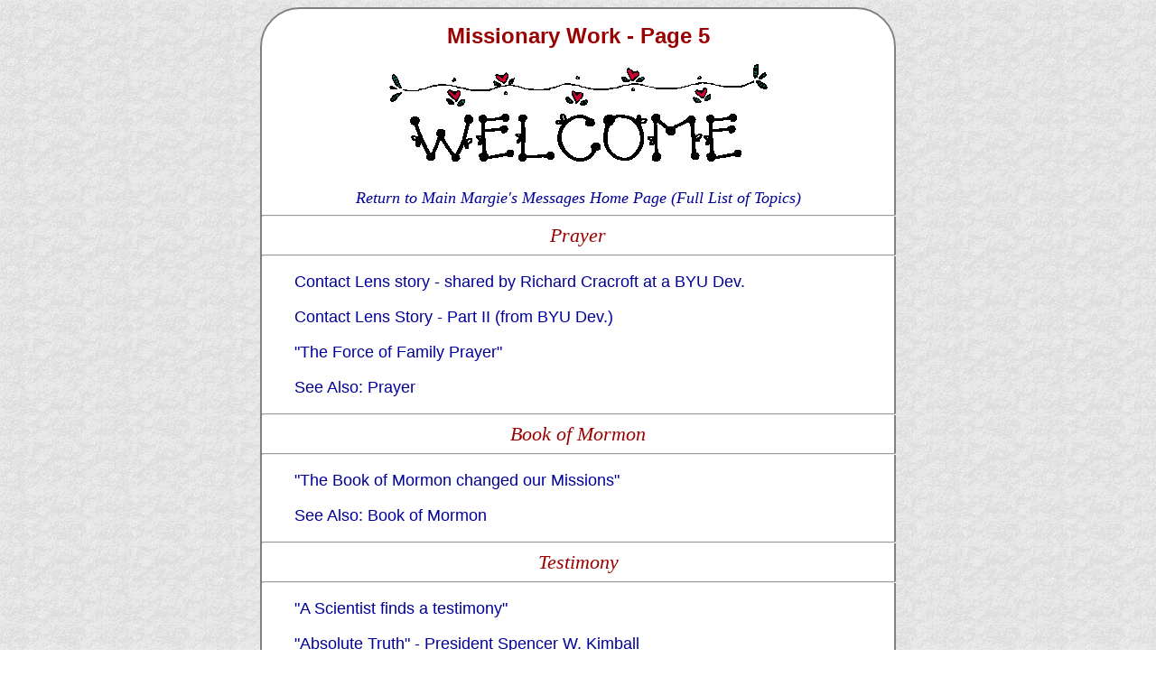

--- FILE ---
content_type: text/html
request_url: http://margiesmessages.com/missionary5.html
body_size: 16857
content:
<!DOCTYPE html PUBLIC "-//W3C//DTD XHTML 1.0 Transitional//EN" "http://www.w3.org/TR/xhtml1/DTD/xhtml1-transitional.dtd">
<html xmlns="http://www.w3.org/1999/xhtml">
<head>
<link rel="stylesheet" type="text/css" href="mmstyles.css">
<meta http-equiv="Content-Type" content="text/html; charset=UTF-8" />
<meta name="Author" content="Margie Westra">

<meta name="keywords" content="missionary" />
<meta name="description" content="Gift of Healing - Missionary Miracles - My Life has Changed.  She Threw off her bandages."/>
<title>Missionary Work Lessons</title>

<meta name="robots" content="index, follow" />
<meta name="distribution" content="global" /> 
<meta name="rating" content="general" />
<meta name="Content-Language" content="english" />
<meta name="viewport" content="width=device-width, initial-scale=1">
</head>
<body>
<div class="container">
  <h1>Missionary Work - Page 5</h1>
  <h1><img src="images/Welcomedoubleheart.gif" width="423" height="123" alt=""/><br>
  </h1>
  <center>
<linkhome><a href="http://margiesmessages.com/" title="Main Margies Message Page" target="_blank">Return to Main Margie's Messages Home Page (Full List of Topics)</a></linkhome>
</center>


<!-- End category heading template and place to paste content - always copy comments for new headings -->




<!-- The 6 lines below make up the category heading template and place to paste content -->
  <center>
    <hr width="100%">
    	<categoryheader>Prayer</categoryheader>
   	<hr width="100%">
  </center>
  <p><a href="http://margiesmessages.com/contactlens.html" title="contact lens" target="_blank">Contact Lens story - shared by Richard Cracroft at a BYU Dev. </a></p>
  <p><a href="http://margiesmessages.com/contactlens2.html" title="Contact Lens story - part 2.  Prayer.  Faith.  Missionary.  Switzerland." target="_blank">Contact Lens Story - Part II (from BYU Dev.)</a></p>
  <p><a href="The Force of Family Prayer" title="Misasionary work.  The force of family prayer." target="_blank">&quot;</a><a href="http://margiesmessages.com/forceprayer.html" title="Missionary work.  The force of Family Prayer" target="_blank">The Force of Family Prayer&quot;</a></p>
  <p><a href="http://margiesmessages.com/prayernew.html" title="Missionary work.  Prayer." target="_blank">See Also: Prayer</a></p>
<!-- End category heading template and place to paste content - always copy comments for new headings -->


<!-- The 6 lines below make up the category heading template and place to paste content -->
  <center>
    <hr width="100%">
    	<categoryheader>Book of Mormon</categoryheader>
    <hr width="100%">
  </center>  
  <p><a href="http://margiesmessages.com/change.html" title="Book of Mormon changed our mission" target="_blank">&quot;The Book of Mormon changed our Missions&quot;</a><a href="http://margiesmessages.com/BMchange.htm" title="The Book of Mormon changed our missions." target="_blank"></a></u></font></font></font><!-- End category heading template and place to paste content - always copy comments for new headings -->


<!-- The 6 lines below make up the category heading template and place to paste content -->  </p>
  <p><a href="http://margiesmessages.com/book.html" title="Missionary work.  Book of Mormon" target="_blank">See Also: Book of Mormon</a></p>
  <center>
    <hr width="100%">
    	<categoryheader>Testimony</categoryheader>
    <hr width="100%">
  </center>  
  <p><a href="http://margiesmessages.com/scientist.html" title="Missionary work.A scientist finds a testimony" target="_blank">&quot;A Scientist finds a        testimony&quot;</a></p>
  <p><a href="http://margiesmessages.com/absolutetruth.html" title="Missionary work..  Absolute Truth." target="_blank">&quot;Absolute Truth&quot; - President        Spencer W. Kimball</a></p>
  <p><a href="http://margiesmessages.com/believing.html" title="Missionary work.  A believing heart." target="_blank">Believing        Heart (Testimony/Faith - The Lord does not compel our belief)</a></p>
  <p><a href="http://margiesmessages.com/testimonyprinciple.html" title="Testimony, importance of sharing it" target="_blank">Boyd K. Packer excerpt about Testimony and the importance of bearing it</a></p>
  <p><a href="http://margiesmessages.com/boyd.html" title="Testimony.  Missionary work.  Salt alalogy" target="_blank">Can I Really Know?&quot; - Experience by Boyd K. Packer on testimony (comparing to explaining salt)</a><a href="http://margiesmessages.com/salt-tes.html" title="Missionary work.  Can I really know?  Testimony.  Salt analogy." target="_blank"></a></p>
  <p><a href="http://margiesmessages.com/mckaynew.html" title="Testimony" target="_blank">David O. McKay Gains his testimony</a><a href="http://margiesmessages.com/horsesho.html" title="Object lesson for Missionary Work showing how one convert multiplies into many" target="_blank"><a href="http://margiesmessages.com/herewest.html"></a></p>
  <p><a href="http://margiesmessages.com/stand.html" title="Testimony" target="_blank">Here we Stand - Bruce R. McConkie (on bearing testimony of Joseph Smith)</a><a href="herewest.html" title="Missionary work.  Bearing testimony" target="_blank"></a></p>
  <p><a href="http://margiesmessages.com/dunn.html" title="Testimony" target="_blank">Loren C. Dunn excerpt from Gen. Conf.</a></p>
  <p><a href="http://margiesmessages.com/stone.html" title="elder stone story" target="_blank">President Merrill Bateman shares experience at BYU Dev.   (missionary struggling with testimony)</a><a href="http://margiesmessages.com/ElderSto.html" title="Missionary work.  Missionary struggling with testimony." target="_blank"></a></p>
  <p><a href="http://margiesmessages.com/teach.html" title="teach them to testify" target="_blank">Teach Them to Testify (HOW to bear testimony) -  Boyd K. Packer</a></p>
  <p><font color="#990000"><a href="http://margiesmessages.com/missionarytestimonies.html" title="Testimony Quotes.  Missionary work" target="_blank">Testimony      Quotes</a><a href="testimon.html"></a></font></p>
  <p><a href="http://margiesmessages.com/testimony.html" title="Testimony of Jesus Christ" target="_blank">The Soil and Root of Testimony - excerpt from Gen. Conf. - Elder Carmack</a></p>
  <p><a href="https://www.lds.org/ensign/2016/01/latter-day-saint-voices/you-know-its-true?lang=eng" title="Missionay work.'You know it's true&quot;" target="_blank">&quot;You Know It's True!&quot; - Jan. 2016 Ensign (Latter-Day Saint Voices)</a><a href="http://margiesmessages.com/horsesho.html" title="Object lesson for Missionary Work showing how one convert multiplies into many" target="_blank"> </a></p>
  <p><a href="http://margiesmessages.com/testimonynew.html" title="Missionary work.  Testimony" target="_blank">See Also: Testimony</a></p>
<!-- End category heading template and place to paste content - always copy comments for new headings -->
<!-- The 6 lines below make up the category heading template and place to paste content -->
  <center>
    <hr width="100%">
    	<categoryheader>Obedience</categoryheader>
    <hr width="100%">
  </center>  
  <p><a href="http://margiesmessages.com/benson.html" title="Missionary work.  Learning obedience" target="_blank">Ezra        Taft Benson learns obedience as a young missionary (following        counsel)</a></p>
  <p><a href="http://margiesmessages.com/fruit.html" title="Missionary work.  Obedience, fruits of obedience" target="_blank"> Fruits of Obedience  -  excerpt from BYU Fireside - Richard G. Scott</a><a href="http://margiesmessages.com/fruitobe.htm"></a></p>
  <p><a href="http://margiesmessages.com/romney.html" title="Intelligent Obedience.  Missionary work" target="_blank">Marion G. Romney and Intelligent Obedience</a><a href="http://margiesmessages.com/Intelligent_Obedience.html"></a></p>
  <p><a href="http://margiesmessages.com/prepare.html" title="Obedience prepares us to better serve God.  Missionary work." target="_blank">Obedience prepares us to better serve God   -   Richard G. Scott</a><a href="http://margiesmessages.com/obedprep.htm"></a></p>
<!-- End category heading template and place to paste content - always copy comments for new headings -->
<!-- The 6 lines below make up the category heading template and place to paste content -->
  <center>
    <hr width="100%">
    	<categoryheader>Learning Humility</categoryheader>
    <hr width="100%">
  </center>  
  <p><a href="http://margiesmessages.com/ezra.html" title="Humility" target="_blank">Ezra T. Benson learns a lesson as a Missionary  (humility-giving credit to God)</a></p>
  <p><a href="http://margiesmessages.com/maesernew.html" title="Humility" target="_blank">Karl G. Maeser learns humility</a></p>
  <p><a href="http://margiesmessages.com/lovebrother.html" title="Missionary work. humility. Love my brother." target="_blank">Savior, may I  love my  brother....</a></p>
  <p><a href="http://margiesmessages.com/missionaries.html" title="Two missionaries.  Humility" target="_blank">&quot;Two  Missionaries&quot;   - Devin G. Durrant (excerpt from  Priesthood Session Gen. Conf.)</a></p>
  <p><a href="http://margiesmessages.com/grey.html" title="Humility.  Missionary work." target="_blank">&quot;When White Shirts Turn Gray&quot;</a></p>
  <p><a href="http://margiesmessages.com/worstnew.html" title="worst lesson I ever heard. Missionary work." target="_blank">Worst Lesson I Ever Heard</a><a href="http://margiesmessages.com/worst.htm"></a><!-- End category heading template and place to paste content - always copy comments for new headings -->  </p>
  <p><a href="http://margiesmessages.com/humilitynew.html" title="Missionary work.  Humility" target="_blank">See Also: Humility</a></p>
  <center>
    <hr width="100%">
   	<categoryheader>Healings / Missionary Miracles</categoryheader>
    	<hr width="100%">
  </center>  
  <p><a href="https://www.lds.org/ensign/2001/04/latter-day-saint-voices/david-led-the-way?lang=eng" title="Missionary work.  Healing in Chili." target="_blank">&quot;David        led the Way&quot; -  Ensign (miraculous healing in Chili Antofagasta Mission)</a></p>
  <p><a href="http://margiesmessages.com/gifthealing.html" title="Missionary work.  Gift of Healing." target="_blank">Gift of        Healing -        Wilford Woodruff (many healings in Montrose by J. Smith &amp; others)</a></p>
  <p><a href="http://margiesmessages.com/cane.html" title="Missionary work. He threw away his cane.  Healing." target="_blank">He Threw Away His Cane</a></p>
  <p><a href="http://margiesmessages.com/missionarymiracles.html" title="Missionary miracles." target="_blank">Missionary        Miracles - Boyd K. Packer</a></p>
  <p><a href="http://margiesmessages.com/lifechanged.html" title="Missionary work.  My life has changed." target="_blank">&quot;My Life Has        Changed&quot;        (package stolen from woman--thief read BofM--was converted)</a></p>
  <p><a href="http://margiesmessages.com/bandages.html" title="Missionary work.  She threw off her bandages." target="_blank">She Threw Off Her  Bandages</a></p>
  <p><a href="http://margiesmessages.com/rightcall.html" title="'The Wrong Call was the Right Call' - Church News 'Missionary Moment'" target="_blank">&quot;The Wrong Call was the Right Call&quot; - Church News &quot;Missionary Moment&quot;</a></p>
<!-- End category heading template and place to paste content - always copy comments for new headings -->
<!-- The 6 lines below make up the category heading template and place to paste content -->
  <center>
    <hr width="100%">
    	<categoryheader>Converts / Conversion Stories</categoryheader>
    <hr width="100%">
  </center>  
  <p><a href="http://margiesmessages.com/convertcourage.html" title="Missionary work.  A convert's courage." target="_blank">&quot;A Convert's Courage&quot; - President        Gordon        B.        Hinckley - Ensign</a><a href="http://margiesmessages.com/ConvertC.html"></a></p>
  <p><a href="http://margiesmessages.com/special.html" title="Missionary work.  A very special day." target="_blank">A Very Special  Day</a></p>
  <p><a href="http://margiesmessages.com/sheffield.html" title="Mission work.  Bro. Sheffield's conversion story" target="_blank">Brother Sheffield's Conversion Story - Gen. Conf.</a></p>
  <p><a href="http://margiesmessages.com/faithwoman.html" title="Missionary work.  Faith of a young woman." target="_blank">Faith of a  Young  Woman</a></p>
  <p><a href="http://margiesmessages.com/fromgreek.html" title="From Greek Orthodox to Mormon" target="_blank">From Greek Orthodox to Mormon</a></p>
  <p><a href="https://www.lds.org/ensign/2007/01/getting-back-on-track?lang=eng" title="Conversion story.  Attended Primary.  Missionary." target="_blank">&quot;Getting Back on Track&quot; (converted through Primary)</a></p>
  <p><a href="http://margiesmessages.com/hartman.html" title="Missionary work.  Hartman Rector, Jr.'s conversion story." target="_blank">Hartman Rector,  Jr.'s  Conversion Story</a></p>
  <p><a href="http://margiesmessages.com/courage.html" title="Missionary work.  Conversion story and miraculous healing." target="_blank">John Tanner  Story - Conversion and Miraculous Healing, by N. Eldon Tanner</a></p>
  <p><a href="http://margiesmessages.com/loved.html" title="Loved Into The Church" target="_blank">Loved Into The Church</a></p>
  <p><a href="http://margiesmessages.com/story.html" title="mexico story" target="_blank">Mexico Story  (story told by Pres. Hinckley in Gen. Conf.)</a><a href="http://margiesmessages.com/Mexicost.html"></a></p>
  <p><a href="http://margiesmessages.com/conversionstory.html" title="Missionary work.  Conversion story" target="_blank">Mrs.  Bader - Conversion Story</a></p>
  <p><a href="https://www.lds.org/ensign/2016/07/my-journey-as-a-pioneer-from-india?lang=eng" title="&quot;My Journey as a Pioneer from India&quot;  Missionary work." target="_blank">&quot;My Journey as a Pioneer from India&quot; - 2016 Ensign</a></p>
  <p><a href="https://www.lds.org/ensign/2008/09/my-neigbors-magazine?lang=eng" title="LDS conversion story.  Ensign delivered to wrong house." target="_blank">&quot;My Neighbor's Magazine&quot; - Ensign (Ensign delivered to wrong house)</a></p>
  <p><a href="http://margiesmessages.com/fhegermany.html" title="Missionary work.  Janet Scharman's personal experience.  Conversion story through FHE" target="_blank">Personal  conversion experience in Germany shared  by Janet Scharman at a BYU Dev.</a></p>
  <p><a href="http://dailywool.net/conversion.shtml" title="Quotes about Conversion to the gospel" target="_blank">Quotes about Conversion (LDS Daily WOOL)</a></p>
  <p><a href="http://margiesmessages.com/sohappy.html" title="Missionary work.  Converion story.  She was so happy." target="_blank">She was so  happy!</a></p>
  <p><a href="http://margiesmessages.com/bike.html" title="Missionary work.  Swedish convert story, bike, wind.  Adversity." target="_blank">Swedish  Convert (story of bicycle, prayer, windstorm) - Richard  Cracroft -   BYU Dev. </a></p>
  <p><a href="http://margiesmessages.com/familyconversion.html" title="Missionary work.  Conversion story of Jacob de Jager family." target="_blank">Thomas S. Monson shares the story of  the  conversion of the Jacob de Jager family</a></p>
  <p><a href="https://www.lds.org/general-conference/2017/04/to-the-friends-and-investigators-of-the-church?lang=eng" title="&quot;To the Friends and Investigators of the Church&quot;.  Conversion story." target="_blank">&quot;To the Friends and Investigators of the Church&quot; - Gen. Conf.</a></p>
  
 
 

    
<!-- Don't mess with anything below this line -->

      <hr width="100%">
      
<!-- The Javascript below pulls the current year for the copyright date -->
  <footer>© 1997-<script language="javascript" type="text/javascript">
var today = new Date()
var year = today.getFullYear()
document.write(year)
</script> MargiesMessages.com </footer>
<br>
<footer>This is NOT an official site of The Church of Jesus Christ of Latter-Day Saints. For the official site go to <a href="https://www.lds.org/?lang=eng" title="Site of the Church of Jesus Christ of Latter Day Saints" target="_blank">LDS.org</a></footer> 
  
<br>
</div>
<!-- Start of StatCounter Code for Dreamweaver -->
<script type="text/javascript">
var sc_project=10964162; 
var sc_invisible=1; 
var sc_security="e5cd36c1"; 
var scJsHost = (("https:" == document.location.protocol) ?
"https://secure." : "http://www.");
document.write("<sc"+"ript type='text/javascript' src='" +
scJsHost+
"statcounter.com/counter/counter.js'></"+"script>");
</script>
<noscript><div class="statcounter"><a title="website
statistics" href="http://statcounter.com/free-web-stats/"
target="_blank"><img class="statcounter"
src="//c.statcounter.com/10964162/0/e5cd36c1/1/"
alt="website statistics"></a></div></noscript>
<!-- End of StatCounter Code for Dreamweaver -->
</body>
</html>


--- FILE ---
content_type: text/css
request_url: http://margiesmessages.com/mmstyles.css
body_size: 3174
content:
@charset "UTF-8";
/* CSS Document */

body {
    background-image: url("http://margiesmessages.com/images/bg523.jpg");
}

h1 { 
    display: block;
    font-size: 24px;
    margin-top: 0.67em;
    margin-bottom: 0.67em;
    margin-left: 2em;
    margin-right: 2em;
    font-weight: bold;
	font-family: Verdana, Geneva, sans-serif;
    color: #990000;
	text-align: center
}

h2 {
	font-family: Verdana, Geneva, sans-serif;
    font-size: 20px;	
	color: #000099;
}

p {
	font-family: Verdana, Geneva, sans-serif;
	font-size: 18px;
	margin-left: 2em;
	margin-right: 2em;
	color: #000;
}

/* We use this to format sources for quotes */
src {
	font-family: Verdana, Geneva, sans-serif;
	font-size: 15px;
	text-align: left;
	font-style: italic;
}

/* We use this to format sources for quotes */
srca {
	font-family: Verdana, Geneva, sans-serif;
	font-size: 15px;
	text-align: center;
	font-style: italic;
}

/* We use this to format the link to the main margie's messages page at the top of each page */
linkhome {
	font-size: 18px;
	font-style: italic;
	margin-left: 1em;
    margin-right: 1em;
}

/* We use the footer tag and styles below to format the copyright at the bottom of each page */
footer {
	font-family: Verdana, Geneva, sans-serif;
    font-size: 12px;
	margin-left: 3em;
    margin-right: 3em;
	text-align: center;
}


/* We use this for the category headers on the topic pages, and for a header on the content pages */
categoryheader {
	font-size: 22px;
	font-style: italic;
	margin-left: 1em;
    margin-right: 1em;
	color: #990000;
	text-align: center;
}
e


/* We use this to format sources for promise headings */
.promise {
	color: #990000;
	font-family: Verdana, Geneva, sans-serif;
	font-size: 22px;
	text-align: left;
	font-style: italic;
}

/* We use this to format sources for promise headings */
.bluepromise {
	font-family: Verdana, Geneva, sans-serif;
    font-size: 20px;	
	color: #000099;
	text-align: center;
}




/*this container shapes the div that contains all of your content*/
.container {
	width: 90%;
	max-width: 700px;/* a max-width may be desirable to keep this layout from getting too wide on a large monitor. This keeps line length more readable. */
	min-width: 320px;/* a min-width may be desirable to keep this layout from getting too narrow. This keeps line length more readable in the side columns. */
	margin: 0 auto; /* the auto value on the sides, coupled with the width, centers the layout. It is not needed if you set the .container's width to 100%. */
	border:2px solid gray;
	border-radius: 44px;
	background: white;
}


a:link {
    color: #000099;
	text-decoration: none;
}

/* visited link */
a:visited {
    color: #000099;
}

/* mouse over link */
a:hover {
    color: blue;
	text-decoration: underline;
}

/* selected link */
a:active {
	color: #F00;
	text-decoration: underline;
	text-align: center;
}

red {
	color: #F00;
}

.red {
	color: #F00;
}

.frame {
	width: 90%;
	border:2px solid gray;
	border-radius: 44px;
	background: #B6CAF6;
	margin: auto;
}

/* We use this to format sources for quotes */
.src {
	font-family: Verdana, Geneva, sans-serif;
	font-size: 15px;
	text-align: left;
	font-style: italic;
	
}
